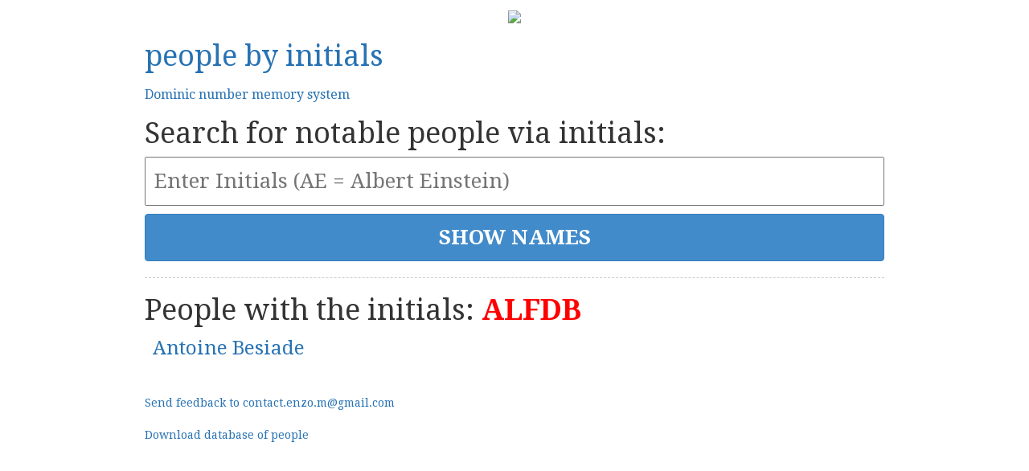

--- FILE ---
content_type: text/html; charset=utf-8
request_url: https://peoplebyinitials.com/?q=ALFDB
body_size: 1828
content:

<!DOCTYPE html>
<html lang="en">
<head>
    <meta charset="utf-8"/>
    <meta name="viewport" content="width=device-width, initial-scale=1">
    <meta name="description" content="Find famous people by their initials. Who do you share your name initials with?"/>
    <title>People by Initials</title>
    <link rel="stylesheet" type="text/css" href="/public/style.css">
    <link rel="stylesheet" type="text/css" href="/public/bootstrap-3.1.1-dist/css/bootstrap.min.css">
    <link href='//fonts.googleapis.com/css?family=Droid+Serif:400,700' rel='stylesheet' type='text/css'>
    <script src="//ajax.googleapis.com/ajax/libs/jquery/1.11.0/jquery.min.js"></script>
    <script src="//cdnjs.cloudflare.com/ajax/libs/underscore.js/1.6.0/underscore-min.js"></script>
    <script async src="//pagead2.googlesyndication.com/pagead/js/adsbygoogle.js"></script>
    <script>
        (adsbygoogle = window.adsbygoogle || []).push({});
    </script>

    
    <script async src="https://www.googletagmanager.com/gtag/js?id=G-ZTWWP79301"></script>
    <script>
        window.dataLayer = window.dataLayer || [];
        function gtag(){dataLayer.push(arguments);}
        gtag('js', new Date());

        gtag('config', 'G-ZTWWP79301');
    </script>
</head>
<body id="body">































<div class="ad-hot-notes">
    <a href="https://enzom.dev/hot-notes/?utm_source=pbi&utm_medium=header" target="_blank">
        <img src="https://enzom.dev/hot-notes/img/twitter-share-image.png" />
    </a>
</div>









<script>
function is_mac() {
    return navigator.platform.indexOf('Mac') > -1;
}

$(()=>{
    if(is_mac()) {
        $('body').addClass("is-mac");
        
        $('.robata-ad').append(`
            <a href="https://robata.app?utm_source=pbi" target="_blank" class="video">
                <video autoplay muted loop>
                    <source src="https://r2-robata.madebyenzo.com/video/trackpad-gesture-01.webm" type="video/webm"/>
                </video>
			</a>
        `)
    }
})


</script>


<div class="header">
    
    
    
    
    


    <h1><a href="/">people by initials</a></h1>
    <h2><a href="/p/dominic-number-memory-system">Dominic number memory system</a></h2>
    <h1>Search for notable people via initials:</h1>

</div>

<div class="search">
    <form action="/" method="get" onsubmit="beforeSubmit();" name="search">
        <input type="text" name="q" value="" placeholder="Enter Initials (AE = Albert Einstein)">
        <input type="submit" value="SHOW NAMES" class="btn btn-primary"/>
    </form>
    <script>
        
        function beforeSubmit() {
            document.search.q.value = document.search.q.value.toUpperCase().trim();
            return true;
        }
    </script>
</div>

<div class="results people-list">
	<h1>People with the initials: <strong>ALFDB</strong></h1>

	<table>
	
		<tr>
			<td>
				<h3><a href="https://en.wikipedia.org/wiki?curid=38235825" target="_blank" title="Antoine Besiade">Antoine Besiade</a></h3>

				<script type="application/ld+json">
					{
						"@context": "http://schema.org/",
						"@type": "Person",
						"name": "Antoine Besiade",
						"url": "http://en.wikipedia.org/wiki?curid=38235825"
					}
				</script>
			</td>
		</tr>
	
	</table>
</div>



	






        <br><br>	
	<span class="feedback"><a href="/cdn-cgi/l/email-protection#89eae6e7fde8eafda7ece7f3e6a7e4c9eee4e8e0e5a7eae6e4b6dafcebe3eceafdb4d9cbc0acbbb9cfececedebe8eae2" target="_top">
	Send feedback to <span class="__cf_email__" data-cfemail="0b6864657f6a687f256e65716425664b6c666a626725686466">[email&#160;protected]</span></a></span>
<br><br>
<span class="feedback"><a onclick="alert('You can download a database of all the famous people who have ever existed, including their metadata, for $5,000.\n\nPlease email contact.enzo.m@gmail.com.')" href="#">
	Download database of people</a></span>


	<script data-cfasync="false" src="/cdn-cgi/scripts/5c5dd728/cloudflare-static/email-decode.min.js"></script><script src="//ajax.googleapis.com/ajax/libs/angularjs/1.2.18/angular.min.js"></script>
	<script src="/public/core.min.js"></script>
<script defer src="https://static.cloudflareinsights.com/beacon.min.js/vcd15cbe7772f49c399c6a5babf22c1241717689176015" integrity="sha512-ZpsOmlRQV6y907TI0dKBHq9Md29nnaEIPlkf84rnaERnq6zvWvPUqr2ft8M1aS28oN72PdrCzSjY4U6VaAw1EQ==" data-cf-beacon='{"version":"2024.11.0","token":"e13977b57afd4762a33883ca45b96d75","r":1,"server_timing":{"name":{"cfCacheStatus":true,"cfEdge":true,"cfExtPri":true,"cfL4":true,"cfOrigin":true,"cfSpeedBrain":true},"location_startswith":null}}' crossorigin="anonymous"></script>
</body>
</html>
